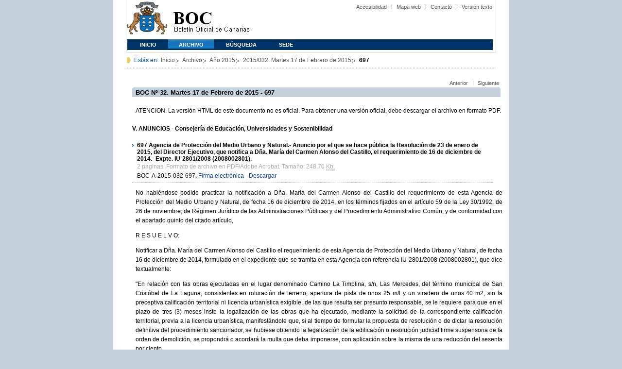

--- FILE ---
content_type: text/html
request_url: https://www.gobiernodecanarias.org/boc/2015/032/018.html
body_size: 10563
content:
<!DOCTYPE html PUBLIC "-//W3C//DTD XHTML 1.0 Transitional//EN" "https://www.w3.org/TR/xhtml1/DTD/xhtml1-transitional.dtd">
<HTML lang="es-ES">
<HEAD>
  <TITLE>BOC - 2015/032. Martes 17 de Febrero de 2015 - Anuncio 697</TITLE>
  <meta http-equiv="Content-Type" content="text/html;charset=UTF-8">
  
  <META NAME="summary" CONTENT="Agencia de Protección del Medio Urbano y Natural.- Anuncio por el que se hace pública la Resolución de 23 de enero de 2015, del Director Ejecutivo, que notifica a Dña. María del Carmen Alonso del Castillo, el requerimiento de 16 de diciembre de 2014.- Expte. IU-2801/2008 (2008002801)...">
  <META NAME="plainsummary"   CONTENT="Agencia de Proteccion del Medio Urbano y Natural.- Anuncio por el que se hace publica la Resolucion de 23 de enero de 2015, del Director Ejecutivo, que notifica a Dña. Maria del Carmen Alonso del Castillo, el requerimiento de 16 de diciembre de 2014.- Expte. IU-2801/2008 (2008002801).">
  <META NAME="keywords"       CONTENT="">                 <!--  Palabras clave para RSS -->
  <META NAME="documentnumber" CONTENT="32">
  <META NAME="documentdate"   CONTENT="2015-02-17">
  <META NAME="searchdate"     CONTENT="457071">
  <META NAME="entity"     CONTENT="Consejería de Educación, Universidades y Sostenibilidad">                          <!--emisor (consejería, presidencia, universidad, juzgado...)-->
  <META NAME="plainentity"    CONTENT="Consejeria de Educacion, Universidades y Sostenibilidad">
  <META NAME="typedocument"   CONTENT="5">                    <!--Criterio:   Disposiciones generales => 1 Autoridades y personal => 2 Otras resoluciones     => 3 Anuncios       => 4  -->


  
    <script type="text/javascript" src="https://www.gobiernodecanarias.org/boc/boc.js"></script> 
    <script type="text/javascript" src="/boc/boc_index.js"></script> 
  
    

  <link rel="icon" type="image/png" href="https://www.gobiernodecanarias.org/boc/favicon.ico">
  <link href="https://www.gobiernodecanarias.org/gc/css/estilos.css" rel="stylesheet" type="text/css" media="screen" />
  <link href="https://www.gobiernodecanarias.org/gc/css/imprime.css" rel="stylesheet" type="text/css" media="print"/>
  <link href="https://www.gobiernodecanarias.org/gc/css/voz.css" rel="stylesheet" type="text/css" media="aural"/>
  <link href="https://www.gobiernodecanarias.org/boc/css/boc.css" rel="stylesheet" type="text/css" media="screen" />
</HEAD>

<BODY>
<div id="principal_interior">
   <div id="bloq_menu">
		<h1 class="bulletin"><a class="gob" href="/" title="Le lleva a la p&aacute;gina principal del Gobierno de Canarias - Opciones de accesibilidad (tecla de acceso: i)" accesskey="i">Gobierno de Canarias</a></h1>
		<h1 class="bulletin"><a class="cac" href="/" title="Le lleva a la p&aacute;gina principal del Gobierno de Canarias - Opciones de accesibilidad (tecla de acceso: i)" accesskey="i">Comunidad Autónoma de Canarias</a></h1>
		<h1 class="bulletin"><a class="boc" href="/boc" title="Le lleva a la página principal del Boletín Oficial de Canarias - Opciones de accesibilidad (tecla de acceso: c)" accesskey="c">Boletín Oficial de Canarias</a></h1>
		<div id="listado_superior">
		<ul>
<!-- MEN? DE AYUDA -->
	    <li class="nobarra"><a href="/boc/accesibilidad.html" accesskey="a" title="Opciones de accesibilidad (tecla de acceso: a)">Accesibilidad</a></li>
	    <li><a href="/boc/mapa.html" accesskey="m" title="Índice de contenidos (tecla de acceso: m)">Mapa web</a></li>
	    <li><a href="/es/contacto.html" accesskey="o" title="Contacte con nosotros (tecla de acceso: o)">Contacto</a></li>
      
<li><a href="/boc/archivo/2015/032/pda/018.html" accesskey="t" title="Versión solo texto (tecla de acceso: t)">Versión texto</a></li>

		</ul>
		</div>

<!-- MEN? SUPERIOR -->
		<div class="menu">
			<ul class="men">
	<!-- SU EMPLEA EL CLASS="SELECT" PARA LA SECCIÓN EN LA QUE NOS HALLEMOS Y EL CLASS="INACTIVE" PARA EL RESTO -->
			<li class="inactive"><a href="/boc" accesskey="1" title="Página principal (tecla de acceso: 1)">Inicio</a></li>
			<li class="selec"><a href="/boc/archivo" accesskey="2" title="Archivo (tecla de acceso: 2)">Archivo</a></li>
			<li class="inactive"><a href="/boc/busqueda.html" accesskey="3" title="Búsqueda (tecla de acceso: 3)">Búsqueda</a></li>
            <li class="inactive"><a href="https://sede.gobiernodecanarias.org/boc" accesskey="4" title="SEDE (tecla de acceso: 4)">SEDE</a></li>
			</ul>
		</div>
  </div>
	<div class="espacio">
	</div>
    
<!-- MIGAS DE PAN-->
<div id="migas">
<p class="txt">Est&aacute;s en:</p>
<ul>
<li><a href="/boc" title="Ir a Inicio">Inicio</a></li>
<li><a href="/boc/archivo" title="Ir a Archivo">Archivo</a></li>
<li><a href="/boc/2015/index.html" title="Ir al archivo del año 2015">Año 2015</a></li>
<li><a href="/boc/2015/032/index.html"
  title="Ir al boletín 2015/032">
    2015/032.
    Martes 17 de Febrero de 2015</a></li>
<li><strong>697</strong></li>
</ul>
</div>


<!--CONTENIDO-->
	<div id="bloq_interior" class="bulletin">
<!-- CONTENIDO IZQUIERDO -->
		<div class="bloq_izd">
        
	    <iframe class="menu" frameborder="0" src="/boc/menu.html?year=2015&number=32"><p>Menú de búsqueda y navegación</p></iframe>
        
   		</div>
<!-- CONTENIDO CENTRAL -->

      
<div class="bloq_der_grande">
<div class="conten">

    <div id="listado_superior">
        <ul>
        
             <li class="nobarra"><a class="nobarra" href="./017.html">Anterior</a></li>
        
        
            <li><a href="./019.html">Siguiente</a></li>
        
        </ul>
    </div>

<div class="espacio">
</div>

<h2>BOC Nº 32. Martes 17 de Febrero de 2015 - 697</h2>

<div class="msg_no_oficial">
<p>ATENCION. La versión HTML de este documento no es oficial. Para obtener una versión oficial, debe descargar el archivo en formato PDF.</p>
</div>

<h5 class="article_title">V. ANUNCIOS - Consejería de Educación, Universidades y Sostenibilidad</h5>

<h3 style="margin-bottom:0px; margin-top:0px;">
          <b>697</b>
          Agencia de Protección del Medio Urbano y Natural.- Anuncio por el que se hace pública la Resolución de 23 de enero de 2015, del Director Ejecutivo, que notifica a Dña. María del Carmen Alonso del Castillo, el requerimiento de 16 de diciembre de 2014.- Expte. IU-2801/2008 (2008002801).
          <p class="justificado" style="margin-bottom:0px; margin-top:0px; margin-left:0px;">
            <span class="document_info">2 páginas. Formato de archivo en PDF/Adobe Acrobat.
            Tamaño: 248.70 <abbr title="Kilobytes" xml:lang="en">Kb.</abbr></span>
            <br/>
            <span class="cve">BOC-A-2015-032-697.
            <a title="Descargar la firma electrónica" href="https://sede.gobiernodecanarias.org/boc/boc-a-2015-032-697.xsign">Firma electrónica</a>
            - <a title="Descargar en formato PDF" href="https://sede.gobiernodecanarias.org/boc/boc-a-2015-032-697.pdf">Descargar</a>
            </span>
          </p>
        </h3>

 
   
   <p class="justificado">No habiéndose podido practicar la notificación a Dña. María del Carmen Alonso del Castillo del requerimiento de esta Agencia de Protección del Medio Urbano y Natural, de fecha 16 de diciembre de 2014, en los términos fijados en el artículo 59 de la Ley 30/1992, de 26 de noviembre, de Régimen Jurídico de las Administraciones Públicas y del Procedimiento Administrativo Común, y de conformidad con el apartado quinto del citado artículo,</p>
   
 
   
   <p class="justificado">R E S U E L V O:</p>
   
 
   
   <p class="justificado">Notificar a Dña. María del Carmen Alonso del Castillo el requerimiento de esta Agencia de Protección del Medio Urbano y Natural, de fecha 16 de diciembre de 2014, formulado en el expediente que se tramita en esta Agencia con referencia IU-2801/2008 (2008002801), que dice textualmente:</p>
   
 
   
   <p class="justificado">&quot;En relación con las obras ejecutadas en el lugar denominado Camino La Timplina, s/n, Las Mercedes, del término municipal de San Cristóbal de La Laguna, consistentes en roturación de terreno, apertura de pista de unos 25 m/l y un viradero de unos 40 m2, sin la preceptiva calificación territorial ni licencia urbanística exigible, de las que resulta ser presunto responsable, se le requiere para que en el plazo de tres (3) meses inste la legalización de las obras que ha ejecutado, mediante la solicitud de la correspondiente calificación territorial, previa a la licencia urbanística, manifestándole que, si al tiempo de formular la propuesta de resolución o de dictar la resolución definitiva del procedimiento sancionador, se hubiese obtenido la legalización de la edificación o resolución judicial firme suspensoria de la orden de demolición, se propondrá o acordará la multa que deba imponerse, con aplicación sobre la misma de una reducción del sesenta por ciento.</p>
   
 
   
   <p class="justificado">Se pone en su conocimiento, que el otorgamiento de la calificación territorial requiere solicitud del interesado ante el Ayuntamiento del lugar donde se localicen las obras, formalizada mediante documentación bastante, acreditativa de la identidad del promotor, la titularidad de derecho subjetivo suficiente sobre el terreno correspondiente, la justificación de la viabilidad y características del acto de aprovechamiento del suelo pretendido y, en su caso, de su impacto en el entorno, así como de la evaluación ecológica o ambiental y la descripción técnica suficiente de las obras e instalaciones a realizar.</p>
   
 
   
   <p class="justificado">Si durante la fase inicial municipal, el Ayuntamiento no emite informe en el plazo máximo de un mes, usted debe reproducir la solicitud directamente ante el Cabildo Insular.</p>
   
 
   
   <p class="justificado">Remitir la presente Resolución para su publicación en el Boletín Oficial de Canarias y al Ayuntamiento que figura como último domicilio conocido, para su inserción en el tablón de edictos.</p>
   
 
   
   <p class="justificado">Santa Cruz de Tenerife, a 23 de enero de 2015.- El Director Ejecutivo, Emiliano Coello Cabrera.</p>
   
 

 
 <p>

</div>


</div>
<!-- PIE DE PÁGINA -->
		<div id="pie">
		<p class="izda">&copy; Gobierno de Canarias</p>
			<div class="dcha">
			<ul>
			<li class="nobarra3"><a href="/avisolegal.html" title="Aviso legal">Aviso Legal</a></li>
			<li><a href="/sugrec/" title="Sugerencias y Reclamaciones">Sugerencias y Reclamaciones</a></li>
			</ul>
			</div>
		</div>
	</div>
</div>
</body>
</html>

